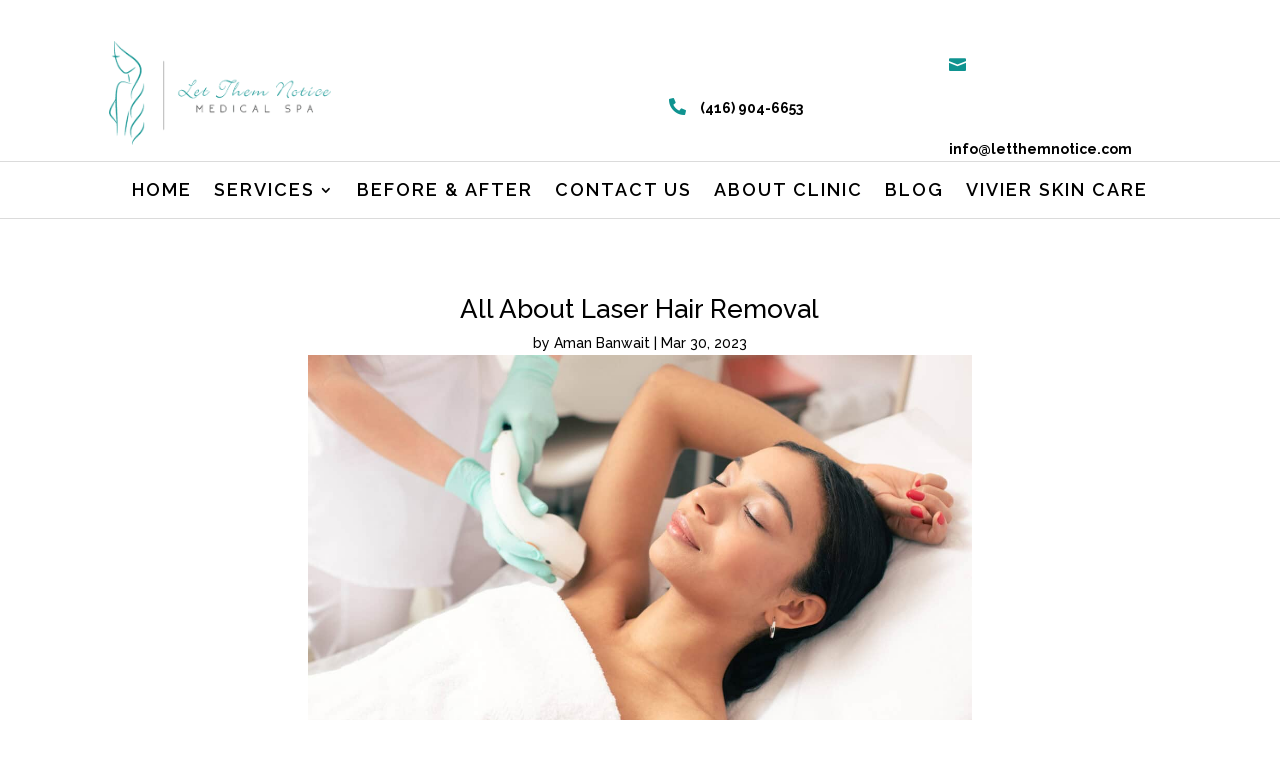

--- FILE ---
content_type: text/html; charset=UTF-8
request_url: https://letthemnotice.com/the-benefits-of-laser-hair-removal/
body_size: 10237
content:
<!DOCTYPE html><html lang="en-CA" prefix="og: https://ogp.me/ns#"><head><meta charset="UTF-8" /><meta http-equiv="X-UA-Compatible" content="IE=edge"><link rel="stylesheet" media="print" onload="this.onload=null;this.media='all';" id="ao_optimized_gfonts" href="https://fonts.googleapis.com/css?family=Raleway:100,200,300,regular,500,600,700,800,900,100italic,200italic,300italic,italic,500italic,600italic,700italic,800italic,900italic&amp;display=swap"><link rel="pingback" href="https://letthemnotice.com/xmlrpc.php" /> <script type="text/javascript">document.documentElement.className = 'js';</script>  <script data-cfasync="false" data-pagespeed-no-defer>var gtm4wp_datalayer_name = "dataLayer";
	var dataLayer = dataLayer || [];</script> <link media="all" href="https://letthemnotice.com/wp-content/cache/autoptimize/css/autoptimize_b325c48d1c053940197d4276dd30ba07.css" rel="stylesheet"><title>All About Laser Hair Removal</title><meta name="description" content="Let Them Notice Medspa in Toronto has recently introduced the Soprano laser hair removal device as a new service, and it&#039;s quickly becoming a popular choice"/><meta name="robots" content="follow, index, max-snippet:-1, max-video-preview:-1, max-image-preview:large"/><link rel="canonical" href="https://letthemnotice.com/the-benefits-of-laser-hair-removal/" /><meta property="og:locale" content="en_US" /><meta property="og:type" content="article" /><meta property="og:title" content="All About Laser Hair Removal" /><meta property="og:description" content="Let Them Notice Medspa in Toronto has recently introduced the Soprano laser hair removal device as a new service, and it&#039;s quickly becoming a popular choice" /><meta property="og:url" content="https://letthemnotice.com/the-benefits-of-laser-hair-removal/" /><meta property="og:site_name" content="Let Them Notice" /><meta property="article:publisher" content="https://www.facebook.com/letthemnotice/" /><meta property="article:author" content="https://www.facebook.com/letthemnotice/" /><meta property="article:tag" content="laser hair removal" /><meta property="article:section" content="Laser Hair Removal" /><meta property="og:updated_time" content="2025-04-08T01:25:22+00:00" /><meta property="og:image" content="https://letthemnotice.com/wp-content/uploads/2023/03/HairRemoval1-1024x683.jpg" /><meta property="og:image:secure_url" content="https://letthemnotice.com/wp-content/uploads/2023/03/HairRemoval1-1024x683.jpg" /><meta property="og:image:width" content="1024" /><meta property="og:image:height" content="683" /><meta property="og:image:alt" content="Latin American women getting painless laser hair removal" /><meta property="og:image:type" content="image/jpeg" /><meta name="twitter:card" content="summary_large_image" /><meta name="twitter:title" content="All About Laser Hair Removal" /><meta name="twitter:description" content="Let Them Notice Medspa in Toronto has recently introduced the Soprano laser hair removal device as a new service, and it&#039;s quickly becoming a popular choice" /><meta name="twitter:creator" content="@LetNotice" /><meta name="twitter:image" content="https://letthemnotice.com/wp-content/uploads/2023/03/HairRemoval1-1024x683.jpg" /><meta name="twitter:label1" content="Written by" /><meta name="twitter:data1" content="Aman Banwait" /><meta name="twitter:label2" content="Time to read" /><meta name="twitter:data2" content="3 minutes" /><link href='https://fonts.gstatic.com' crossorigin='anonymous' rel='preconnect' /><link rel="alternate" type="application/rss+xml" title="Let Them Notice &raquo; Feed" href="https://letthemnotice.com/feed/" /><link rel="alternate" type="application/rss+xml" title="Let Them Notice &raquo; Comments Feed" href="https://letthemnotice.com/comments/feed/" /><link rel="alternate" type="application/rss+xml" title="Let Them Notice &raquo; Stories Feed" href="https://letthemnotice.com/web-stories/feed/"><meta content="Divi Child v.0.1.1" name="generator"/> <script type="text/javascript" src="https://letthemnotice.com/wp-includes/js/jquery/jquery.min.js" id="jquery-core-js"></script> <link rel="https://api.w.org/" href="https://letthemnotice.com/wp-json/" /><link rel="alternate" title="JSON" type="application/json" href="https://letthemnotice.com/wp-json/wp/v2/posts/3902" /><link rel="EditURI" type="application/rsd+xml" title="RSD" href="https://letthemnotice.com/xmlrpc.php?rsd" /><meta name="generator" content="WordPress 6.8.3" /><link rel='shortlink' href='https://letthemnotice.com/?p=3902' /><link rel="alternate" title="oEmbed (JSON)" type="application/json+oembed" href="https://letthemnotice.com/wp-json/oembed/1.0/embed?url=https%3A%2F%2Fletthemnotice.com%2Fthe-benefits-of-laser-hair-removal%2F" /><link rel="alternate" title="oEmbed (XML)" type="text/xml+oembed" href="https://letthemnotice.com/wp-json/oembed/1.0/embed?url=https%3A%2F%2Fletthemnotice.com%2Fthe-benefits-of-laser-hair-removal%2F&#038;format=xml" /><meta name="google-site-verification" content="3EVrRnyVOxsUYEld_bTReLKbVLa12jvg-LtO1er4KtU" />  <script defer src="https://linkstorm.io/linkstorm_site_linker.js?projectId=7711&websiteId=7712"></script>  <script type="text/javascript">var _tip = _tip || [];
    (function(d,s,id){
        var js, tjs = d.getElementsByTagName(s)[0];
        if(d.getElementById(id)) { return; }
        js = d.createElement(s); js.id = id;
        js.async = true;
        js.src = d.location.protocol + '//app.truconversion.com/ti-js/48443/5b8f3.js';
        tjs.parentNode.insertBefore(js, tjs);
    }(document, 'script', 'ti-js'));</script> <meta name="ti-site-data" content="[base64]" />  <script data-cfasync="false" data-pagespeed-no-defer type="text/javascript">var dataLayer_content = {"pagePostType":"post","pagePostType2":"single-post","pageCategory":["laser-hair-removal"],"pageAttributes":["laser-hair-removal"],"pagePostAuthor":"Aman Banwait"};
	dataLayer.push( dataLayer_content );</script> <script data-cfasync="false" data-pagespeed-no-defer type="text/javascript">(function(w,d,s,l,i){w[l]=w[l]||[];w[l].push({'gtm.start':
new Date().getTime(),event:'gtm.js'});var f=d.getElementsByTagName(s)[0],
j=d.createElement(s),dl=l!='dataLayer'?'&l='+l:'';j.async=true;j.src=
'//www.googletagmanager.com/gtm.js?id='+i+dl;f.parentNode.insertBefore(j,f);
})(window,document,'script','dataLayer','GTM-M97RSCF');</script> <meta name="viewport" content="width=device-width, initial-scale=1.0, maximum-scale=1.0, user-scalable=0" /><script>(function($) { 
    function setup_collapsible_submenus() {
        // mobile menu
        $('.mobile_nav .menu-item-has-children > a').after('<span class="menu-closed"></span>');
        $('.mobile_nav .menu-item-has-children > a').each(function() {
            $(this).next().next('.sub-menu').toggleClass('hide',1000);
        });
        $('.mobile_nav .menu-item-has-children > a + span').on('click', function(event) {
            event.preventDefault();
            $(this).toggleClass('menu-open');
            $(this).next('.sub-menu').toggleClass('hide',1000);
        });
    }
    $(window).load(function() {
        setTimeout(function() {
            setup_collapsible_submenus();
        }, 700);
    });
})(jQuery);</script><link rel="icon" href="https://letthemnotice.com/wp-content/uploads/2018/02/favicon-16x16.png" sizes="32x32" /><link rel="icon" href="https://letthemnotice.com/wp-content/uploads/2018/02/favicon-16x16.png" sizes="192x192" /><link rel="apple-touch-icon" href="https://letthemnotice.com/wp-content/uploads/2018/02/favicon-16x16.png" /><meta name="msapplication-TileImage" content="https://letthemnotice.com/wp-content/uploads/2018/02/favicon-16x16.png" /></head><body class="wp-singular post-template-default single single-post postid-3902 single-format-standard wp-theme-Divi wp-child-theme-Divi-Child et-tb-has-template et-tb-has-header et-tb-has-body et-tb-has-footer et_pb_button_helper_class et_cover_background et_pb_gutter et_pb_gutters3 et_smooth_scroll et_divi_theme et-db"><div id="page-container"><div id="et-boc" class="et-boc"><header class="et-l et-l--header"><div class="et_builder_inner_content et_pb_gutters3"><div class="et_pb_section et_pb_section_0_tb_header et_section_regular" ><div class="et_pb_row et_pb_row_0_tb_header pa-inline-call et_pb_equal_columns"><div class="et_pb_column et_pb_column_1_4 et_pb_column_0_tb_header  et_pb_css_mix_blend_mode_passthrough"><div class="et_pb_module et_pb_image et_pb_image_0_tb_header et_pb_image_sticky"> <a href="https://letthemnotice.com/"><span class="et_pb_image_wrap "><img fetchpriority="high" decoding="async" width="517" height="242" src="https://letthemnotice.com/wp-content/uploads/2018/02/logo-2.png" alt="" title="logo" srcset="https://letthemnotice.com/wp-content/uploads/2018/02/logo-2.png 517w, https://letthemnotice.com/wp-content/uploads/2018/02/logo-2-300x140.png 300w" sizes="(max-width: 517px) 100vw, 517px" class="wp-image-791" /></span></a></div></div><div class="et_pb_column et_pb_column_1_4 et_pb_column_1_tb_header  et_pb_css_mix_blend_mode_passthrough"><div class="et_pb_module et_pb_code et_pb_code_0_tb_header"><div class="et_pb_code_inner"> <script src="https://static.elfsight.com/platform/platform.js" async></script> <div class="elfsight-app-40913128-8e4d-4cc1-be47-45ed1b4fd86b" data-elfsight-app-lazy></div></div></div></div><div class="et_pb_column et_pb_column_1_4 et_pb_column_2_tb_header  et_pb_css_mix_blend_mode_passthrough" id="phonemail"><div class="et_pb_module et_pb_icon et_pb_icon_0_tb_header iconphonenumber"> <span class="et_pb_icon_wrap "><span class="et-pb-icon"></span></span></div><div class="et_pb_module et_pb_text et_pb_text_0_tb_header iconphonenumber  et_pb_text_align_left et_pb_bg_layout_light"><div class="et_pb_text_inner"><p style="text-align: center;"><a href="tel:+14169046653"><span style="color: #000000;"><strong>(416) 904-6653</strong></span></a></p></div></div></div><div class="et_pb_column et_pb_column_1_4 et_pb_column_3_tb_header  et_pb_css_mix_blend_mode_passthrough et-last-child" id="phonemail"><div class="et_pb_module et_pb_icon et_pb_icon_1_tb_header iconphonenumber"> <span class="et_pb_icon_wrap "><span class="et-pb-icon"></span></span></div><div class="et_pb_module et_pb_text et_pb_text_1_tb_header iconphonenumber  et_pb_text_align_left et_pb_bg_layout_light"><div class="et_pb_text_inner"><p style="text-align: center;"><a href="mailto:info@letthemnotice.com"><span style="color: #000000;"><strong>info@letthemnotice.com</strong></span></a></p></div></div></div></div></div><div class="et_pb_with_border et_pb_section et_pb_section_1_tb_header et_pb_sticky_module et_section_regular et_pb_section--with-menu" ><div class="et_pb_row et_pb_row_1_tb_header et_pb_equal_columns et_pb_gutters1 et_pb_row--with-menu"><div class="et_pb_column et_pb_column_4_4 et_pb_column_4_tb_header  et_pb_css_mix_blend_mode_passthrough et-last-child et_pb_column--with-menu"><div class="et_pb_module et_pb_menu et_pb_menu_0_tb_header et_pb_bg_layout_light  et_pb_text_align_center et_dropdown_animation_fade et_pb_menu--without-logo et_pb_menu--style-left_aligned"><div class="et_pb_menu_inner_container clearfix"><div class="et_pb_menu__wrap"><div class="et_pb_menu__menu"><nav class="et-menu-nav"><ul id="menu-main-menu" class="et-menu nav"><li class="et_pb_menu_page_id-home menu-item menu-item-type-custom menu-item-object-custom menu-item-home menu-item-257"><a href="https://letthemnotice.com/">Home</a></li><li class="et_pb_menu_page_id-1081 menu-item menu-item-type-post_type menu-item-object-page menu-item-has-children menu-item-1125"><a href="https://letthemnotice.com/services/">Services</a><ul class="sub-menu"><li class="et_pb_menu_page_id-4944 menu-item menu-item-type-post_type menu-item-object-page menu-item-has-children menu-item-4976"><a href="https://letthemnotice.com/rf-microneedling-toronto/">RF Microneedling</a><ul class="sub-menu"><li class="et_pb_menu_page_id-4473 menu-item menu-item-type-custom menu-item-object-custom menu-item-4473"><a href="https://letthemnotice.com/sylfirm-x-toronto/">Sylfirm x RF Microneedling</a></li></ul></li><li class="et_pb_menu_page_id-4601 menu-item menu-item-type-post_type menu-item-object-page menu-item-4720"><a href="https://letthemnotice.com/dysport-toronto/">Dysport</a></li><li class="et_pb_menu_page_id-4730 menu-item menu-item-type-post_type menu-item-object-page menu-item-4745"><a href="https://letthemnotice.com/lip-fillers-toronto/">Lip Fillers</a></li><li class="et_pb_menu_page_id-4666 menu-item menu-item-type-post_type menu-item-object-page menu-item-5245"><a href="https://letthemnotice.com/dermal-fillers-toronto/">Dermal Fillers</a></li><li class="et_pb_menu_page_id-4990 menu-item menu-item-type-post_type menu-item-object-page menu-item-5006"><a href="https://letthemnotice.com/cheek-fillers-toronto/">Cheek Fillers</a></li><li class="et_pb_menu_page_id-1146 menu-item menu-item-type-post_type menu-item-object-page menu-item-1169"><a href="https://letthemnotice.com/double-chin-reduction-toronto/">Double Chin Reduction</a></li><li class="et_pb_menu_page_id-1186 menu-item menu-item-type-post_type menu-item-object-page menu-item-1196"><a href="https://letthemnotice.com/concierge-botox-toronto/">Concierge Botox</a></li><li class="et_pb_menu_page_id-4644 menu-item menu-item-type-post_type menu-item-object-page menu-item-4726"><a href="https://letthemnotice.com/microneedling-toronto/">Microneedling</a></li><li class="et_pb_menu_page_id-1363 menu-item menu-item-type-post_type menu-item-object-page menu-item-1382"><a href="https://letthemnotice.com/vampire-facial-toronto/">Vampire Facial</a></li><li class="et_pb_menu_page_id-5091 menu-item menu-item-type-post_type menu-item-object-page menu-item-5113"><a href="https://letthemnotice.com/hyperhidrosis-toronto/">Hyperhidrosis</a></li><li class="et_pb_menu_page_id-4195 menu-item menu-item-type-post_type menu-item-object-page menu-item-4201"><a href="https://letthemnotice.com/chemical-peel-toronto/">Chemical Peel</a></li><li class="et_pb_menu_page_id-2247 menu-item menu-item-type-post_type menu-item-object-page menu-item-2255"><a href="https://letthemnotice.com/eyelash-growth-toronto/">Eyelash Growth</a></li><li class="et_pb_menu_page_id-2240 menu-item menu-item-type-post_type menu-item-object-page menu-item-2256"><a href="https://letthemnotice.com/prp-hair-treatment-toronto/">PRP Hair Restoration</a></li></ul></li><li class="et_pb_menu_page_id-1290 menu-item menu-item-type-post_type menu-item-object-page menu-item-1293"><a href="https://letthemnotice.com/before-and-after/">Before &#038; After</a></li><li class="et_pb_menu_page_id-1006 menu-item menu-item-type-post_type menu-item-object-page menu-item-1008"><a href="https://letthemnotice.com/contact/">Contact us</a></li><li class="et_pb_menu_page_id-483 menu-item menu-item-type-post_type menu-item-object-page menu-item-514"><a href="https://letthemnotice.com/about-clinic/">About Clinic</a></li><li class="et_pb_menu_page_id-7 menu-item menu-item-type-post_type menu-item-object-page current_page_parent menu-item-1493"><a href="https://letthemnotice.com/botox-blog-toronto/">Blog</a></li><li class="et_pb_menu_page_id-3663 menu-item menu-item-type-post_type menu-item-object-page menu-item-3716"><a href="https://letthemnotice.com/vivier-skincare/">Vivier Skin Care</a></li></ul></nav></div><div class="et_mobile_nav_menu"><div class="mobile_nav closed"> <span class="mobile_menu_bar"></span></div></div></div></div></div></div></div></div></div></header><div id="et-main-area"><div id="main-content"><div class="et-l et-l--body"><div class="et_builder_inner_content et_pb_gutters3"><div class="et_pb_section et_pb_section_0_tb_body et_section_regular" ><div class="et_pb_row et_pb_row_0_tb_body et_pb_equal_columns"><div class="et_pb_column et_pb_column_4_4 et_pb_column_0_tb_body  et_pb_css_mix_blend_mode_passthrough et-last-child"><div class="et_pb_module et_pb_post_title et_pb_post_title_0_tb_body et_pb_bg_layout_light  et_pb_text_align_center"   > <span class="et_pb_background_mask"></span><div class="et_pb_title_container"><h1 class="entry-title">All About Laser Hair Removal</h1><p class="et_pb_title_meta_container"> by <span class="author vcard"><a href="https://letthemnotice.com/author/letthemnotice/" title="Posts by Aman Banwait" rel="author">Aman Banwait</a></span> | <span class="published">Mar 30, 2023</span></p></div><div class="et_pb_title_featured_container"><span class="et_pb_image_wrap"><noscript><img decoding="async" width="2560" height="1707" src="https://letthemnotice.com/wp-content/uploads/2023/03/HairRemoval1-scaled.jpg" alt="Latin American women getting painless laser hair removal" title="Smiling woman undergoing laser hair removal on her armpit" srcset="https://letthemnotice.com/wp-content/uploads/2023/03/HairRemoval1-scaled.jpg 2560w, https://letthemnotice.com/wp-content/uploads/2023/03/HairRemoval1-1280x854.jpg 1280w, https://letthemnotice.com/wp-content/uploads/2023/03/HairRemoval1-980x653.jpg 980w, https://letthemnotice.com/wp-content/uploads/2023/03/HairRemoval1-480x320.jpg 480w" sizes="(min-width: 0px) and (max-width: 480px) 480px, (min-width: 481px) and (max-width: 980px) 980px, (min-width: 981px) and (max-width: 1280px) 1280px, (min-width: 1281px) 2560px, 100vw" class="wp-image-3903" /></noscript><img decoding="async" width="2560" height="1707" src='data:image/svg+xml,%3Csvg%20xmlns=%22http://www.w3.org/2000/svg%22%20viewBox=%220%200%202560%201707%22%3E%3C/svg%3E' data-src="https://letthemnotice.com/wp-content/uploads/2023/03/HairRemoval1-scaled.jpg" alt="Latin American women getting painless laser hair removal" title="Smiling woman undergoing laser hair removal on her armpit" data-srcset="https://letthemnotice.com/wp-content/uploads/2023/03/HairRemoval1-scaled.jpg 2560w, https://letthemnotice.com/wp-content/uploads/2023/03/HairRemoval1-1280x854.jpg 1280w, https://letthemnotice.com/wp-content/uploads/2023/03/HairRemoval1-980x653.jpg 980w, https://letthemnotice.com/wp-content/uploads/2023/03/HairRemoval1-480x320.jpg 480w" data-sizes="(min-width: 0px) and (max-width: 480px) 480px, (min-width: 481px) and (max-width: 980px) 980px, (min-width: 981px) and (max-width: 1280px) 1280px, (min-width: 1281px) 2560px, 100vw" class="lazyload wp-image-3903" /></span></div></div><div class="et_pb_module et_pb_post_content et_pb_post_content_0_tb_body"><p><span style="font-weight: 400;">Let Them Notice Medspa in Toronto has recently introduced the Soprano laser hair removal device as a new service, and it&#8217;s quickly becoming a popular choice for individuals looking for a safe, effective and long-lasting hair removal solution. In this blog post, we&#8217;ll explore the benefits of laser hair removal and why <a href="https://letthemnotice.com/about-clinic/" target="_blank" rel="noopener"><strong>Let Them Notice Medspa</strong></a> is the best place to get it done.</span></p><p><span style="font-weight: 400;">Laser hair removal is a non-invasive procedure that uses laser energy to target hair follicles and destroy them. The Soprano device is a state-of-the-art technology that uses diode laser energy to heat the hair follicle and disable it, preventing future hair growth. The Soprano laser is virtually painless, and its advanced cooling system protects the skin from any discomfort. According to the <a href="https://dermatology.ca/" target="_blank" rel="nofollow noopener"><strong>Canadian Dermatology Association</strong></a>, laser hair removal is the second most common cosmetic procedure in Canada, after Botox injections. In fact, in 2019, over 190 000 procedures were performed in Canada. </span></p><h1><span style="font-weight: 400;">So, why choose laser hair removal at Let Them Notice Medspa? </span></h1><p><span style="font-weight: 400;">First, the Soprano device used at Let Them Notice is one of the most advanced and effective hair removal devices available. Its virtually painless treatment and cooling system make it a comfortable experience for patients. </span><span style="font-weight: 400;">Second, the staff at Let Them Notice are highly trained and experienced in performing removal procedures. They ensure that patients receive personalized attention and care throughout the entire process. </span><span style="font-weight: 400;">Third, Let Them Notice uses a customized approach to laser hair removal, tailoring each treatment to the individual patient&#8217;s skin and hair type, ensuring the best results possible. Finally, Let Them Notice offers competitive pricing and package deals to make it affordable for everyone.</span></p><h1>Why Choose Laser Hair Removal or Traditional Methods</h1><p><span style="font-weight: 400;">There are many reasons why people choose laser hair removal over traditional hair removal methods like waxing or shaving. First, laser hair removal is a long-term solution to hair removal. After several treatments, patients can expect a significant reduction in hair growth in the treated area. Second, it is much more convenient than traditional hair removal methods. Patients no longer have to spend time and money on frequent waxing or shaving appointments. Third, laser hair removal can be performed on almost any area of the body, making it a versatile option for both men and women.</span></p><h1><span style="font-weight: 400;">How to Prepare For Laser Hair Removal</span></h1><p><span style="font-weight: 400;">Preparation for laser hair removal is minimal, but it&#8217;s important to follow some guidelines to ensure optimal results. Patients should avoid sun exposure and tanning beds for at least two weeks before treatment, as well as avoid any skin irritants such as lotions, creams or perfumes on the day of the appointment. Patients should also shave the area to be treated a day or two before their appointment. It&#8217;s important to note that patients should not wax or pluck the hair as this can remove the hair follicle and make the laser treatment less effective.</span></p><h1><span style="font-weight: 400;">Post Care Instructions</span></h1><p><span style="font-weight: 400;">After the <strong><a href="https://letthemnotice.com/prp-hair-treatment-toronto/" target="_blank" rel="noopener">laser hair removal treatment</a></strong>, patients should avoid sun exposure for a few days, and wear sunscreen on the treated area. It&#8217;s also recommended to avoid hot showers, baths, saunas, and strenuous exercise for 24 hours after the treatment. The treated area may be slightly red and swollen, but this should subside within a few hours.</span></p><p><span style="font-weight: 400;">In conclusion, laser hair removal at Let Them Notice Medspa is a safe, effective, and convenient option for anyone looking for a long-term solution to hair removal. With personalized attention and care, advanced technology, and competitive pricing, Let Them Notice Medspa is the best choice in Toronto. If you&#8217;re tired of traditional hair removal methods and are ready for a more permanent solution, contact Let Them Notice Medspa today to schedule your  consultation.</span></p></div></div></div></div></div></div></div><footer class="et-l et-l--footer"><div class="et_builder_inner_content et_pb_gutters3"><div class="et_pb_section et_pb_section_0_tb_footer et_pb_with_background et_section_regular" ><div class="et_pb_row et_pb_row_0_tb_footer"><div class="et_pb_column et_pb_column_1_3 et_pb_column_0_tb_footer  et_pb_css_mix_blend_mode_passthrough"><div class="et_pb_module et_pb_text et_pb_text_0_tb_footer  et_pb_text_align_left et_pb_bg_layout_light"><div class="et_pb_text_inner" data-et-multi-view="{&quot;schema&quot;:{&quot;content&quot;:{&quot;desktop&quot;:&quot;&lt;h3&gt;Our Toronto Location&lt;\/h3&gt;\n&lt;p&gt;170 North Queen Street K,&lt;br \/&gt;Etobicoke Ontario Toronto,&lt;br \/&gt;ON M9C 1A8&lt;\/p&gt;&quot;,&quot;tablet&quot;:&quot;&lt;h3 style=\&quot;text-align: center;\&quot;&gt;Our Toronto Location&lt;\/h3&gt;\n&lt;p style=\&quot;text-align: center;\&quot;&gt;170 North Queen Street K,&lt;br \/&gt;Etobicoke Ontario Toronto,&lt;br \/&gt;ON M9C 1A8&lt;\/p&gt;&quot;}},&quot;slug&quot;:&quot;et_pb_text&quot;}" data-et-multi-view-load-tablet-hidden="true"><h3>Our Toronto Location</h3><p>170 North Queen Street K,<br />Etobicoke Ontario Toronto,<br />ON M9C 1A8</p></div></div><div class="et_pb_module et_pb_icon et_pb_icon_0_tb_footer"> <a href="mailto:info@letthemnotice.com" title="Smiling woman undergoing laser hair removal on her armpit"><span class="et_pb_icon_wrap "><span class="et-pb-icon"></span></span></a></div><div class="et_pb_module et_pb_code et_pb_code_0_tb_footer  et_pb_text_align_center"><div class="et_pb_code_inner"><iframe loading="lazy" src="https://www.google.com/maps/embed?pb=!1m18!1m12!1m3!1d2888.4112553670375!2d-79.56099368467459!3d43.61879866267284!2m3!1f0!2f0!3f0!3m2!1i1024!2i768!4f13.1!3m3!1m2!1s0x882b35695a7a7c71%3A0xcd1b4c1c3952d7c9!2sLet%20Them%20Notice%20-%20Botox%20Clinic%20Toronto!5e0!3m2!1sen!2s!4v1604757423866!5m2!1sen!2s" width="90%" height="250px" frameborder="0" style="border:0;" allowfullscreen="" aria-hidden="false" tabindex="0"></iframe></div></div></div><div class="et_pb_column et_pb_column_1_3 et_pb_column_1_tb_footer  et_pb_css_mix_blend_mode_passthrough"><div class="et_pb_module et_pb_text et_pb_text_1_tb_footer footer-service-list  et_pb_text_align_left et_pb_bg_layout_light"><div class="et_pb_text_inner"><h3 style="text-align: center;">Before &amp; Afters</h3></div></div><div class="et_pb_module et_pb_image et_pb_image_0_tb_footer"> <a href="https://letthemnotice.com/before-and-after/"><span class="et_pb_image_wrap "><noscript><img decoding="async" width="360" height="360" src="https://letthemnotice.com/wp-content/uploads/2020/12/Lip2Geotag.jpg" alt="" title="Lip2Geotag" srcset="https://letthemnotice.com/wp-content/uploads/2020/12/Lip2Geotag.jpg 360w, https://letthemnotice.com/wp-content/uploads/2020/12/Lip2Geotag-300x300.jpg 300w, https://letthemnotice.com/wp-content/uploads/2020/12/Lip2Geotag-150x150.jpg 150w, https://letthemnotice.com/wp-content/uploads/2020/12/Lip2Geotag-100x100.jpg 100w" sizes="(max-width: 360px) 100vw, 360px" class="wp-image-2703" /></noscript><img decoding="async" width="360" height="360" src='data:image/svg+xml,%3Csvg%20xmlns=%22http://www.w3.org/2000/svg%22%20viewBox=%220%200%20360%20360%22%3E%3C/svg%3E' data-src="https://letthemnotice.com/wp-content/uploads/2020/12/Lip2Geotag.jpg" alt="" title="Lip2Geotag" data-srcset="https://letthemnotice.com/wp-content/uploads/2020/12/Lip2Geotag.jpg 360w, https://letthemnotice.com/wp-content/uploads/2020/12/Lip2Geotag-300x300.jpg 300w, https://letthemnotice.com/wp-content/uploads/2020/12/Lip2Geotag-150x150.jpg 150w, https://letthemnotice.com/wp-content/uploads/2020/12/Lip2Geotag-100x100.jpg 100w" data-sizes="(max-width: 360px) 100vw, 360px" class="lazyload wp-image-2703" /></span></a></div></div><div class="et_pb_column et_pb_column_1_3 et_pb_column_2_tb_footer  et_pb_css_mix_blend_mode_passthrough et-last-child"><div class="et_pb_module et_pb_text et_pb_text_2_tb_footer  et_pb_text_align_left et_pb_bg_layout_light"><div class="et_pb_text_inner" data-et-multi-view="{&quot;schema&quot;:{&quot;content&quot;:{&quot;desktop&quot;:&quot;&lt;h3&gt;Get in Touch&lt;\/h3&gt;&quot;,&quot;tablet&quot;:&quot;&lt;h3 style=\&quot;text-align: center;\&quot;&gt;Get in Touch&lt;\/h3&gt;&quot;}},&quot;slug&quot;:&quot;et_pb_text&quot;}" data-et-multi-view-load-tablet-hidden="true"><h3>Get in Touch</h3></div></div><div class="et_pb_button_module_wrapper et_pb_button_0_tb_footer_wrapper et_pb_button_alignment_center et_pb_button_alignment_tablet_center et_pb_button_alignment_phone_center et_pb_module "> <a class="et_pb_button et_pb_button_0_tb_footer et_pb_bg_layout_light" href="https://letthemnotice.com/contact/">Contact Us</a></div><div class="et_pb_module et_pb_text et_pb_text_3_tb_footer  et_pb_text_align_left et_pb_bg_layout_light"><div class="et_pb_text_inner" data-et-multi-view="{&quot;schema&quot;:{&quot;content&quot;:{&quot;desktop&quot;:&quot;&lt;h3&gt;Business Hours&lt;\/h3&gt;\n&lt;p&gt;MONDAY: 4PM-8PM&lt;\/p&gt;\n&lt;p&gt;TUESDAY: 4PM \u2013 8PM&lt;\/p&gt;\n&lt;p&gt;WEDNESDAY: Closed&lt;\/p&gt;\n&lt;p&gt;THURSDAY: 4PM \u2013 8PM&lt;\/p&gt;\n&lt;p&gt;FRIDAY: Closed&lt;\/p&gt;\n&lt;p&gt;SATURDAY: 9AM \u2013 3PM&lt;\/p&gt;\n&lt;p&gt;SUNDAY: Closed&lt;\/p&gt;&quot;,&quot;tablet&quot;:&quot;&lt;h3 style=\&quot;text-align: center;\&quot;&gt;Business Hours&lt;\/h3&gt;\n&lt;p style=\&quot;text-align: center;\&quot;&gt;MONDAY: 4PM-8PM&lt;\/p&gt;\n&lt;p style=\&quot;text-align: center;\&quot;&gt;TUESDAY: 4PM \u2013 8PM&lt;\/p&gt;\n&lt;p style=\&quot;text-align: center;\&quot;&gt;WEDNESDAY: Closed&lt;\/p&gt;\n&lt;p style=\&quot;text-align: center;\&quot;&gt;THURSDAY: 4PM \u2013 8PM&lt;\/p&gt;\n&lt;p style=\&quot;text-align: center;\&quot;&gt;FRIDAY: Closed&lt;\/p&gt;\n&lt;p style=\&quot;text-align: center;\&quot;&gt;SATURDAY: 9AM \u2013 3PM&lt;\/p&gt;\n&lt;p style=\&quot;text-align: center;\&quot;&gt;SUNDAY: Closed&lt;\/p&gt;&quot;}},&quot;slug&quot;:&quot;et_pb_text&quot;}" data-et-multi-view-load-tablet-hidden="true"><h3>Business Hours</h3><p>MONDAY: 4PM-8PM</p><p>TUESDAY: 4PM – 8PM</p><p>WEDNESDAY: Closed</p><p>THURSDAY: 4PM – 8PM</p><p>FRIDAY: Closed</p><p>SATURDAY: 9AM – 3PM</p><p>SUNDAY: Closed</p></div></div></div></div></div><div class="et_pb_section et_pb_section_1_tb_footer et_pb_with_background et_section_regular" ><div class="et_pb_row et_pb_row_1_tb_footer et_pb_gutters2"><div class="et_pb_column et_pb_column_4_4 et_pb_column_3_tb_footer  et_pb_css_mix_blend_mode_passthrough et-last-child"><ul class="et_pb_module et_pb_social_media_follow et_pb_social_media_follow_0_tb_footer clearfix  et_pb_text_align_center et_pb_bg_layout_light"><li
 class='et_pb_social_media_follow_network_0_tb_footer et_pb_section_video_on_hover et_pb_social_icon et_pb_social_network_link  et-social-facebook'><a
 href='https://www.facebook.com/letthemnotice/'
 class='icon et_pb_with_border'
 title='Follow on Facebook'
 target="_blank"><span
 class='et_pb_social_media_follow_network_name'
 aria-hidden='true'
 >Follow</span></a></li><li
 class='et_pb_social_media_follow_network_1_tb_footer et_pb_section_video_on_hover et_pb_social_icon et_pb_social_network_link  et-social-twitter'><a
 href='https://twitter.com/letnotice?lang=en'
 class='icon et_pb_with_border'
 title='Follow on X'
 target="_blank"><span
 class='et_pb_social_media_follow_network_name'
 aria-hidden='true'
 >Follow</span></a></li><li
 class='et_pb_social_media_follow_network_2_tb_footer et_pb_section_video_on_hover et_pb_social_icon et_pb_social_network_link  et-social-instagram'><a
 href='https://www.instagram.com/letthemnotice/?hl=en'
 class='icon et_pb_with_border'
 title='Follow on Instagram'
 target="_blank"><span
 class='et_pb_social_media_follow_network_name'
 aria-hidden='true'
 >Follow</span></a></li><li
 class='et_pb_social_media_follow_network_3_tb_footer et_pb_section_video_on_hover et_pb_social_icon et_pb_social_network_link  et-social-pinterest'><a
 href='https://www.pinterest.ca/abanwait0750/'
 class='icon et_pb_with_border'
 title='Follow on Pinterest'
 target="_blank"><span
 class='et_pb_social_media_follow_network_name'
 aria-hidden='true'
 >Follow</span></a></li><li
 class='et_pb_social_media_follow_network_4_tb_footer et_pb_section_video_on_hover et_pb_social_icon et_pb_social_network_link  et-social-linkedin'><a
 href='https://ca.linkedin.com/in/let-them-notice-botox-clinic-731a77197'
 class='icon et_pb_with_border'
 title='Follow on LinkedIn'
 target="_blank"><span
 class='et_pb_social_media_follow_network_name'
 aria-hidden='true'
 >Follow</span></a></li><li
 class='et_pb_social_media_follow_network_5_tb_footer et_pb_section_video_on_hover et_pb_social_icon et_pb_social_network_link  et-social-tiktok et-pb-social-fa-icon'><a
 href='https://www.tiktok.com/@letthemnotice'
 class='icon et_pb_with_border'
 title='Follow on TikTok'
 target="_blank"><span
 class='et_pb_social_media_follow_network_name'
 aria-hidden='true'
 >Follow</span></a></li><li
 class='et_pb_social_media_follow_network_6_tb_footer et_pb_section_video_on_hover et_pb_social_icon et_pb_social_network_link  et-social-yelp et-pb-social-fa-icon'><a
 href='https://www.yelp.com/biz/let-them-notice-botox-clinic-in-toronto-toronto'
 class='icon et_pb_with_border'
 title='Follow on Yelp'
 target="_blank"><span
 class='et_pb_social_media_follow_network_name'
 aria-hidden='true'
 >Follow</span></a></li></ul></div></div><div class="et_pb_row et_pb_row_2_tb_footer"><div class="et_pb_column et_pb_column_4_4 et_pb_column_4_tb_footer  et_pb_css_mix_blend_mode_passthrough et-last-child"><div class="et_pb_module et_pb_text et_pb_text_4_tb_footer  et_pb_text_align_center et_pb_bg_layout_light"><div class="et_pb_text_inner"><p>Copyright © 2025 Let Them Notice, Inc, All Rights Reserved. | Privacy Policy | Sitemap</p></div></div></div></div></div></div></footer></div></div></div> <script type="speculationrules">{"prefetch":[{"source":"document","where":{"and":[{"href_matches":"\/*"},{"not":{"href_matches":["\/wp-*.php","\/wp-admin\/*","\/wp-content\/uploads\/*","\/wp-content\/*","\/wp-content\/plugins\/*","\/wp-content\/themes\/Divi-Child\/*","\/wp-content\/themes\/Divi\/*","\/*\\?(.+)"]}},{"not":{"selector_matches":"a[rel~=\"nofollow\"]"}},{"not":{"selector_matches":".no-prefetch, .no-prefetch a"}}]},"eagerness":"conservative"}]}</script>  <a  href="tel:+14169046653" id="callnowbutton" class="call-now-button  cnb-zoom-100  cnb-zindex-10  cnb-text  cnb-full cnb-full-bottom cnb-displaymode cnb-displaymode-mobile-only" style="background-color:#5dd236;" onclick='ga("send", "event", "Contact", "Call Now Button", "Phone");'><img alt="" src="[data-uri]" width="40"><span style="color:#ffffff">Book an Appointment</span></a><noscript><style>.lazyload{display:none;}</style></noscript><script data-noptimize="1">window.lazySizesConfig=window.lazySizesConfig||{};window.lazySizesConfig.loadMode=1;</script><script async data-noptimize="1" src='https://letthemnotice.com/wp-content/plugins/autoptimize/classes/external/js/lazysizes.min.js'></script> <script async src="https://www.googletagmanager.com/gtag/js?id=UA-142887301-1"></script> <script>window.dataLayer = window.dataLayer || [];
  function gtag(){dataLayer.push(arguments);}
  gtag('js', new Date());

  gtag('config', 'UA-142887301-1');</script> <script type="text/javascript" id="divi-custom-script-js-extra">var DIVI = {"item_count":"%d Item","items_count":"%d Items"};
var et_builder_utils_params = {"condition":{"diviTheme":true,"extraTheme":false},"scrollLocations":["app","top"],"builderScrollLocations":{"desktop":"app","tablet":"app","phone":"app"},"onloadScrollLocation":"app","builderType":"fe"};
var et_frontend_scripts = {"builderCssContainerPrefix":"#et-boc","builderCssLayoutPrefix":"#et-boc .et-l"};
var et_pb_custom = {"ajaxurl":"https:\/\/letthemnotice.com\/wp-admin\/admin-ajax.php","images_uri":"https:\/\/letthemnotice.com\/wp-content\/themes\/Divi\/images","builder_images_uri":"https:\/\/letthemnotice.com\/wp-content\/themes\/Divi\/includes\/builder\/images","et_frontend_nonce":"5079e64e20","subscription_failed":"Please, check the fields below to make sure you entered the correct information.","et_ab_log_nonce":"7406285a31","fill_message":"Please, fill in the following fields:","contact_error_message":"Please, fix the following errors:","invalid":"Invalid email","captcha":"Captcha","prev":"Prev","previous":"Previous","next":"Next","wrong_captcha":"You entered the wrong number in captcha.","wrong_checkbox":"Checkbox","ignore_waypoints":"no","is_divi_theme_used":"1","widget_search_selector":".widget_search","ab_tests":[],"is_ab_testing_active":"","page_id":"3902","unique_test_id":"","ab_bounce_rate":"5","is_cache_plugin_active":"yes","is_shortcode_tracking":"","tinymce_uri":"https:\/\/letthemnotice.com\/wp-content\/themes\/Divi\/includes\/builder\/frontend-builder\/assets\/vendors","accent_color":"#7EBEC5","waypoints_options":[]};
var et_pb_box_shadow_elements = [];</script> <script type="text/javascript" id="et-builder-modules-script-sticky-js-extra">var et_pb_sticky_elements = {"et_pb_section_1_tb_header":{"id":"et_pb_section_1_tb_header","selector":".et_pb_section_1_tb_header","position":"top","topOffset":"0px","bottomOffset":"0px","topLimit":"none","bottomLimit":"none","offsetSurrounding":"on","transition":"on","styles":{"module_alignment":{"desktop":"","tablet":"","phone":""},"positioning":"relative"},"stickyStyles":{"position_origin_r":"top_left","horizontal_offset":"","vertical_offset":""}}};</script> <script>'undefined'=== typeof _trfq || (window._trfq = []);'undefined'=== typeof _trfd && (window._trfd=[]),
                _trfd.push({'tccl.baseHost':'secureserver.net'}),
                _trfd.push({'ap':'wpaas_v2'},
                    {'server':'c98cfdfa2191'},
                    {'pod':'c23-prod-p3-us-west-2'},
                                        {'xid':'42350677'},
                    {'wp':'6.8.3'},
                    {'php':'8.2.30'},
                    {'loggedin':'0'},
                    {'cdn':'1'},
                    {'builder':'wp-classic-editor'},
                    {'theme':'divi'},
                    {'wds':'0'},
                    {'wp_alloptions_count':'688'},
                    {'wp_alloptions_bytes':'341728'},
                    {'gdl_coming_soon_page':'0'}
                    , {'appid':'474207'}                 );
            var trafficScript = document.createElement('script'); trafficScript.src = 'https://img1.wsimg.com/signals/js/clients/scc-c2/scc-c2.min.js'; window.document.head.appendChild(trafficScript);</script> <script>window.addEventListener('click', function (elem) { var _elem$target, _elem$target$dataset, _window, _window$_trfq; return (elem === null || elem === void 0 ? void 0 : (_elem$target = elem.target) === null || _elem$target === void 0 ? void 0 : (_elem$target$dataset = _elem$target.dataset) === null || _elem$target$dataset === void 0 ? void 0 : _elem$target$dataset.eid) && ((_window = window) === null || _window === void 0 ? void 0 : (_window$_trfq = _window._trfq) === null || _window$_trfq === void 0 ? void 0 : _window$_trfq.push(["cmdLogEvent", "click", elem.target.dataset.eid]));});</script> <script src='https://img1.wsimg.com/traffic-assets/js/tccl-tti.min.js' onload="window.tti.calculateTTI()"></script> <span class="et_pb_scroll_top et-pb-icon"></span> <script defer src="https://letthemnotice.com/wp-content/cache/autoptimize/js/autoptimize_c6ad8108e877b43354d1a9ae7ebf2e20.js"></script></body></html>